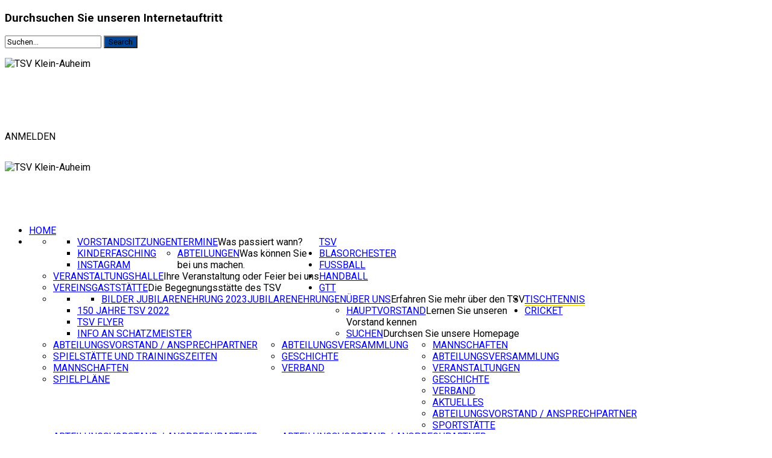

--- FILE ---
content_type: text/html; charset=utf-8
request_url: http://tsv-kleinauheim.de/index.php/en/tt/tt-jhv
body_size: 15233
content:
<!DOCTYPE HTML>
<html xmlns="http://www.w3.org/1999/xhtml" xml:lang="en-GB" lang="en-GB"
>
<head>
	<base href="http://tsv-kleinauheim.de/index.php/en/tt/tt-jhv" />
	<meta http-equiv="content-type" content="text/html; charset=utf-8" />
	<meta name="author" content="Ralf Pfaffenbach" />
	<meta name="description" content="TSV Handball Fußball Gymnastik Turnen Tanzen Blasorchester Tischtennis" />
	<meta name="generator" content="Joomla! - Open Source Content Management" />
	<title>Abteilungsversammlung</title>
	<link href="/templates/swapps/favicon.ico" rel="shortcut icon" type="image/vnd.microsoft.icon" />
	<script src="/media/jui/js/jquery.min.js" type="text/javascript"></script>
	<script src="/media/jui/js/jquery-noconflict.js" type="text/javascript"></script>
	<script src="/media/jui/js/jquery-migrate.min.js" type="text/javascript"></script>
	<script src="/media/system/js/caption.js" type="text/javascript"></script>
	<script src="/media/jui/js/bootstrap.min.js" type="text/javascript"></script>
	<script src="/media/jui/js/jquery.ui.core.min.js" type="text/javascript"></script>
	<script src="/media/jui/js/jquery.ui.sortable.min.js" type="text/javascript"></script>
	<script src="http://tsv-kleinauheim.de/templates/swapps/js/jquery/jquery-ui-addons.js" type="text/javascript"></script>
	<script src="http://tsv-kleinauheim.de/modules/mod_s5_live_search/js/s5_ls_fade.js" type="text/javascript"></script>
	<script type="text/javascript">
jQuery(window).on('load',  function() {
				new JCaption('img.caption');
			});window.setInterval(function(){var r;try{r=window.XMLHttpRequest?new XMLHttpRequest():new ActiveXObject("Microsoft.XMLHTTP")}catch(e){}if(r){r.open("GET","/index.php?option=com_ajax&format=json",true);r.send(null)}},840000);jQuery(function($){ $(".hasTooltip").tooltip({"html": true,"container": "body"}); });
	</script>
	<style type="text/css">.s5boxhidden{display:none;} </style>
	<script language="javascript" type="text/javascript" >var s5_boxeffect = "elastic";</script>
	<script src="http://tsv-kleinauheim.de/modules/mod_s5_box/js/jquery.colorbox.js" type="text/javascript"></script>
	<link rel="stylesheet" href="http://tsv-kleinauheim.de/modules/mod_s5_box/css/s5box.css" type="text/css" />
	<script type="text/javascript">
  jQuery.fn.colorbox.settings.initialWidth=200;
  jQuery.fn.colorbox.settings.initialHeight=200;
  jQuery.fn.colorbox.settings.transition="elastic";
  jQuery(document).ready(function(){
    jQuery(".s5box_register").colorbox({width:"500px", inline:true, href:"#s5box_register"});
    jQuery(".s5box_login").colorbox({width:"400px", inline:true, href:"#s5box_login"});
    jQuery(".s5box_one").colorbox({width:"35%", inline:true, href:"#s5box_one"});
    jQuery(".s5box_two").colorbox({width:"35%", inline:true, href:"#s5box_two"});
    jQuery(".s5box_three").colorbox({width:"35%", inline:true, href:"#s5box_three"});
    jQuery(".s5box_four").colorbox({width:"35%", inline:true, href:"#s5box_four"});
    jQuery(".s5box_five").colorbox({width:"35%", inline:true, href:"#s5box_five"});
    jQuery(".s5box_six").colorbox({width:"35%", inline:true, href:"#s5box_six"});
    jQuery(".s5box_seven").colorbox({width:"35%", inline:true, href:"#s5box_seven"});
    jQuery(".s5box_eight").colorbox({width:"35%", inline:true, href:"#s5box_eight"});
    jQuery(".s5box_nine").colorbox({width:"35%", inline:true, href:"#s5box_nine"});
    jQuery(".s5box_ten").colorbox({width:"35%", inline:true, href:"#s5box_ten"});
  });</script>



			<meta name="viewport" content="initial-scale=1.0" />
	
<script type="text/javascript">
	if(jQuery().jquery=='1.11.0') { jQuery.easing['easeOutExpo'] = jQuery.easing['easeOutCirc'] };
</script>


	<link href="http://tsv-kleinauheim.de/templates/swapps/css/bootstrap/bootstrap-default.css" rel="stylesheet" type="text/css" />
	<link href="http://tsv-kleinauheim.de/templates/swapps/css/bootstrap/bootstrap-responsive.css" rel="stylesheet" type="text/css" />
		
	<link rel="stylesheet" href="http://tsv-kleinauheim.de/templates/swapps/css/font-awesome/css/font-awesome.min.css">
	
	<link rel="stylesheet" href="http://tsv-kleinauheim.de/templates/swapps/css/ionicons/css/ionicons.min.css">

<!-- Css and js addons for vertex features -->	
	<link rel="stylesheet" type="text/css" href="//fonts.googleapis.com/css?family=Roboto" />
<style type="text/css"> 




/* MAX IMAGE WIDTH */

img {
height:auto !important;
max-width:100% !important;
-webkit-box-sizing: border-box !important; /* Safari/Chrome, other WebKit */
-moz-box-sizing: border-box !important;    /* Firefox, other Gecko */
box-sizing: border-box !important;         /* Opera/IE 8+ */
}

#map_canvas img {
max-width:none !important;
}

.full_width {
width:100% !important;
-webkit-box-sizing: border-box !important; /* Safari/Chrome, other WebKit */
-moz-box-sizing: border-box !important;    /* Firefox, other Gecko */
box-sizing: border-box !important;         /* Opera/IE 8+ */
}




.S5_submenu_itemTablet{
background:none !important;
}

#s5_right_wrap, #s5_left_wrap, #s5_right_inset_wrap, #s5_left_inset_wrap, #s5_right_top_wrap, #s5_left_top_wrap, #s5_right_bottom_wrap, #s5_left_bottom_wrap {
width:100% !important;
}
#s5_right_column_wrap {
width:0% !important;
margin-left:-0% !important;
}
#s5_left_column_wrap {
width:0% !important;
}
#s5_center_column_wrap_inner {
margin-right:0% !important;
margin-left:0% !important;
}

#s5_responsive_mobile_drop_down_wrap input {
width:96% !important;
}
#s5_responsive_mobile_drop_down_search input {
width:100% !important;
}



@media screen and (max-width: 750px){
	body {
	height:100% !important;
	position:relative !important;
	padding-bottom:48px !important;
	}
}

@media screen and (max-width: 970px){
	#subMenusContainer .S5_subtext {
	width:85%;
	}
}




	#s5_responsive_mobile_bottom_bar, #s5_responsive_mobile_top_bar {
	background:#ffffff;
	background: -moz-linear-gradient(top, #ffffff 0%, #ffffff 100%); /* FF3.6+ */
	background: -webkit-gradient(linear, left top, left bottom, color-stop(0%,#ffffff), color-stop(100%,#ffffff)); /* Chrome,Safari4+ */
	background: -webkit-linear-gradient(top, #ffffff 0%,#ffffff 100%); /* Chrome10+,Safari5.1+ */
	background: -o-linear-gradient(top, #ffffff 0%,#ffffff 100%); /* Opera11.10+ */
	background: -ms-linear-gradient(top, #ffffff 0%,#ffffff 100%); /* IE10+ */
	background: linear-gradient(top, #ffffff 0%,#ffffff 100%); /* W3C */
			font-family: Roboto !important;
	}
	
	.s5_responsive_mobile_drop_down_inner, .s5_responsive_mobile_drop_down_inner input, .s5_responsive_mobile_drop_down_inner button, .s5_responsive_mobile_drop_down_inner .button, #s5_responsive_mobile_drop_down_search .validate {
	font-family: Roboto !important;
	}
	
	.s5_responsive_mobile_drop_down_inner button:hover, .s5_responsive_mobile_drop_down_inner .button:hover {
	background:#ffffff !important;
	}
	
	#s5_responsive_mobile_drop_down_menu, #s5_responsive_mobile_drop_down_menu a, #s5_responsive_mobile_drop_down_login a {
	font-family: Roboto !important;
	color:#333333 !important;
	}
	
	#s5_responsive_mobile_bar_active, #s5_responsive_mobile_drop_down_menu .current a, .s5_responsive_mobile_drop_down_inner .s5_mod_h3, .s5_responsive_mobile_drop_down_inner .s5_h3_first {
	color:#BBBABA !important;
	}
	
	.s5_responsive_mobile_drop_down_inner button, .s5_responsive_mobile_drop_down_inner .button {
	background:#BBBABA !important;
	}
	
	#s5_responsive_mobile_drop_down_menu .active ul li, #s5_responsive_mobile_drop_down_menu .current ul li a, #s5_responsive_switch_mobile a, #s5_responsive_switch_desktop a, #s5_responsive_mobile_drop_down_wrap {
	color:#333333 !important;
	}
	
	#s5_responsive_mobile_toggle_click_menu span {
	border-right:solid 1px #ffffff;
	}

	#s5_responsive_mobile_toggle_click_menu {
	border-right:solid 1px #ffffff;
	}

	#s5_responsive_mobile_toggle_click_search span, #s5_responsive_mobile_toggle_click_register span, #s5_responsive_mobile_toggle_click_login span, #s5_responsive_mobile_scroll a {
	border-left:solid 1px #ffffff;
	}

	#s5_responsive_mobile_toggle_click_search, #s5_responsive_mobile_toggle_click_register, #s5_responsive_mobile_toggle_click_login, #s5_responsive_mobile_scroll {
	border-left:solid 1px #ffffff;
	}

	.s5_responsive_mobile_open, .s5_responsive_mobile_closed:hover, #s5_responsive_mobile_scroll:hover {
	background:#ffffff;
	}

	#s5_responsive_mobile_drop_down_menu .s5_responsive_mobile_drop_down_inner, #s5_responsive_mobile_drop_down_register .s5_responsive_mobile_drop_down_inner, #s5_responsive_mobile_drop_down_login .s5_responsive_mobile_drop_down_inner, #s5_responsive_mobile_drop_down_search .s5_responsive_mobile_drop_down_inner {
	background:#ffffff;
	}





	.s5_wrap {
	max-width:1200px !important;
	}
	
















	
	
		@media screen and (min-width:580px) and (max-width: 950px){
		
						.s5_resize_top_row1 {
			min-height: 0px !important;
			}
					
			#s5_top_row1 .s5_float_left {
			width:100% !important;
			}

		}
		
		
		
		
		
		
		
	
















	
	
		@media screen and (min-width:580px) and (max-width: 950px){
		
						.s5_resize_below_columns_inner {
			min-height: 0px !important;
			}
					
			#s5_below_columns_inner .s5_float_left {
			width:100% !important;
			}

		}
		
		
		
		
		
		
		
	














	#s5_top_row2_area1 {
						background-color:#FFFFFF !important;
		background-image:url(http://tsv-kleinauheim.de/images/row2back.jpg) !important;
		background-size: cover;
		background-attachment: fixed !important;
		background-repeat:repeat-y !important;
		background-position:center center;
			}
	



	#s5_top_row3_area1 {
				background:#25ade9 !important;
					}
	





	#s5_above_columns_wrap1 {
						background-color:#FFFFFF !important;
		background-image:url(http://shape5.com/demo/blue_group/images/pages_pricingback.jpg) !important;
		background-size: 100% 100%;
		background-attachment: scroll !important;
		background-repeat:no-repeat !important;
		background-position:top center;
			}
	







	#s5_bottom_row1_area1 {
						background-color:#FFFFFF !important;
		background-image:url(http://tsv-kleinauheim.de/images/row5back.jpg) !important;
		background-size: cover;
		background-attachment: fixed !important;
		background-repeat:repeat-y !important;
		background-position:top center;
			}
	





	#s5_bottom_row3_area1 {
						background-color:#FFFFFF !important;
		background-image:url(http://tsv-kleinauheim.de/images/row7back.jpg) !important;
		background-size: cover;
		background-attachment: fixed !important;
		background-repeat:repeat-y !important;
		background-position:top center;
			}
	



	

	
			#s5_menu_wrap.s5_wrap, #s5_menu_wrap.s5_wrap_fmfullwidth {	
			-moz-opacity: 1;
			-khtml-opacity: 1;
			filter:alpha(opacity=100);
			opacity:1 !important;
		}
			
			.s5_wrap_fmfullwidth ul.menu {
			width:92%;
						margin:0 auto !important;
			max-width:1200px;
					}	
		#s5_menu_wrap.s5_wrap_fmfullwidth {
						height:90px;	
						width:100% !important;
			z-index:2;
			position: fixed;
						top:0px !important;
						margin-top:0px !important;
			left:0 !important;
			margin-left:0px !important;
			-webkit-backface-visibility: hidden;
			-webkit-transform: translateZ(2);
		}
	
	.subMenusContainer, .s5_drop_down_container {  
		position: fixed !important;
	}	
	
	#s5_menu_wrap.s5_wrap {	
								height:90px;
				position: fixed;
				top:0px !important;
				z-index:2;
						margin-top:0px !important;
	}	
	
     		         #s5_menu_wrap { 
			-webkit-transition: top 900ms ease-out;
			-moz-transition: top 900ms ease-out;
			-o-transition:top 900ms ease-out;
			transition: top 900ms ease-out;	
		}
         #s5_menu_wrap.s5_wrap_fmfullwidth, #s5_menu_wrap.s5_wrap {    
			top:0px;
		}
		
	#s5_menu_wrap.s5_wrap, #s5_menu_wrap.s5_wrap_fmfullwidth {
						background: #ffffff !important; /* Old browsers */
		background: -moz-linear-gradient(top, #ffffff 0%, #ffffff 100%) !important; /* FF3.6+ */
		background: -webkit-gradient(linear, left top, left bottom, color-stop(0%,#ffffff), color-stop(100%,#ffffff)) !important; /* Chrome,Safari4+ */
		background: -webkit-linear-gradient(top, #ffffff 0%,#ffffff 100%) !important; /* Chrome10+,Safari5.1+ */
		background: -o-linear-gradient(top, #ffffff 0%,#ffffff 100%) !important; /* Opera 11.10+ */
		background: -ms-linear-gradient(top, #ffffff 0%,#ffffff 100%) !important; /* IE10+ */
		background: linear-gradient(to bottom, #ffffff 0%,#ffffff 100%) !important; /* W3C */
		filter: progid:DXImageTransform.Microsoft.gradient( startColorstr='#ffffff', endColorstr='#ffffff',GradientType=0 ) !important; /* IE6-9 */
					}
	
			#s5_menu_wrap.s5_wrap, #s5_menu_wrap.s5_wrap_fmfullwidth {	
			-webkit-box-shadow: 0 0 5px rgba(0, 0, 0, .2);	
			-moz-box-shadow: 0 0 5px rgba(0, 0, 0, .2); 
			box-shadow: 0 0 5px rgba(0, 0, 0, .2); 
		}	
		




</style><script type="text/javascript">


	

	
		
	jQuery(document).ready( function() { 			
		if (window.addEventListener) {
			window.addEventListener('scroll', s5_fm_check_scroll_height, false);
		}			
		else if (window.attachEvent) {
			window.attachEvent('onscroll', s5_fm_check_scroll_height);
		}			
			window.setTimeout(s5_fm_check_scroll_height,100);		
		}	
	);	
	var s5_menu_wrap_height = 0;
	var s5_menu_wrap_parent_height = 0;
	var s5_menu_wrap_parent_parent_height = 0;
	var s5_menu_wrap_run = "no";
	function s5_fm_check_scroll_height() {
		if (s5_menu_wrap_run == "no") {
		s5_menu_wrap_height = document.getElementById("s5_menu_wrap").offsetHeight;
		s5_menu_wrap_parent_height = document.getElementById("s5_menu_wrap").parentNode.offsetHeight;
		s5_menu_wrap_parent_parent_height = document.getElementById("s5_menu_wrap").parentNode.parentNode.offsetHeight;
		s5_menu_wrap_run = "yes";
		}
				if (window.pageYOffset >= 500 - 90){
		document.getElementById("s5_menu_wrap").style.top = "0px";} else {document.getElementById("s5_menu_wrap").style.top = "-500px";}
				if (window.pageYOffset >= 500 && window.innerWidth > 750){
			document.getElementById("s5_floating_menu_spacer").style.height = s5_menu_wrap_height + "px";
			document.getElementById("s5_menu_wrap").className = 's5_wrap_fmfullwidth';
			document.getElementById("subMenusContainer").className = 'subMenusContainer';
			if (s5_menu_wrap_parent_height >= s5_menu_wrap_height - 20 && s5_menu_wrap_parent_parent_height >= s5_menu_wrap_height - 20 && document.getElementById("s5_menu_wrap").parentNode.style.position != "absolute" && document.getElementById("s5_menu_wrap").parentNode.parentNode.style.position != "absolute") {
			document.getElementById("s5_floating_menu_spacer").style.display = "block";
			}
			}
		else { 
			document.getElementById("s5_menu_wrap").className = '';	document.getElementById("subMenusContainer").className = ''; 
			document.getElementById("s5_floating_menu_spacer").style.display = "none";
			}
		}
		
</script>
<script type="text/javascript" src="http://tsv-kleinauheim.de/templates/swapps/js/s5_flex_menu.js"></script>
<link rel="stylesheet" href="http://tsv-kleinauheim.de/templates/swapps/css/s5_flex_menu.css" type="text/css" />
<link rel="stylesheet" href="http://tsv-kleinauheim.de/templates/system/css/system.css" type="text/css" />
<link rel="stylesheet" href="http://tsv-kleinauheim.de/templates/system/css/general.css" type="text/css" />

<link href="http://tsv-kleinauheim.de/templates/swapps/css/template_default.css" rel="stylesheet" type="text/css" />
<link href="http://tsv-kleinauheim.de/templates/swapps/css/template.css" rel="stylesheet" type="text/css" />


<link href="http://tsv-kleinauheim.de/templates/swapps/css/com_content.css" rel="stylesheet" type="text/css" />

<link href="http://tsv-kleinauheim.de/templates/swapps/css/editor.css" rel="stylesheet" type="text/css" />

<link href="http://tsv-kleinauheim.de/templates/swapps/css/thirdparty.css" rel="stylesheet" type="text/css" />


<link rel="stylesheet" type="text/css" href="//fonts.googleapis.com/css?family=Roboto:100,300,400,500,700" />

<link href="http://tsv-kleinauheim.de/templates/swapps/css/multibox/multibox.css" rel="stylesheet" type="text/css" />
<link href="http://tsv-kleinauheim.de/templates/swapps/css/multibox/ajax.css" rel="stylesheet" type="text/css" />
<script type="text/javascript" src="http://tsv-kleinauheim.de/templates/swapps/js/multibox/overlay.js"></script>
<script type="text/javascript" src="http://tsv-kleinauheim.de/templates/swapps/js/multibox/multibox.js"></script>


<link href="http://tsv-kleinauheim.de/templates/swapps/favicon.ico" rel="shortcut icon" type="image/x-icon" />

<script type="text/javascript" src="http://tsv-kleinauheim.de/templates/swapps/js/s5_font_adjuster.js"></script>



	<link rel="stylesheet" type="text/css" href="http://tsv-kleinauheim.de/templates/swapps/css/s5_responsive_bars.css" />
	<link href="http://tsv-kleinauheim.de/templates/swapps/css/s5_responsive_hide_classes.css" rel="stylesheet" type="text/css" />


	<link rel="stylesheet" type="text/css" href="http://tsv-kleinauheim.de/templates/swapps/css/s5_responsive.css" />
	
	

<link rel="stylesheet" type="text/css" href="http://tsv-kleinauheim.de/templates/swapps/css/custom.css" />	<script type="text/javascript">
	//<![CDATA[
				        jQuery(document).ready( function() {
		            var myMenu = new MenuMatic({
				tabletWidth:1400,
                effect:"slide & fade",
                duration:500,
                physics: 'easeOutCirc',
                hideDelay:250,
                orientation:"horizontal",
                tweakInitial:{x:0, y:0},
				                                     	            direction:{    x: 'right',    y: 'down' },
				                opacity:100            });
        });		
			//]]>	
    </script>    

<!-- Info Slide Script - Called in header so css validates -->	
<link href="http://tsv-kleinauheim.de/templates/swapps/css/s5_info_slide.css" rel="stylesheet" type="text/css" />
<script type="text/javascript" src="http://tsv-kleinauheim.de/templates/swapps/js/s5_info_slide.js"></script>

	
<script type="text/javascript" src="http://tsv-kleinauheim.de/templates/swapps/js/scrollReveal.min.js"></script>
	

<!-- Resize column function -->	

<!-- File compression. Needs to be called last on this file -->	
<!-- The excluded files, listed below the compressed php files, are excluded because their calls vary per device or per browser. Included compression files are only ones that have no conditions and are included on all devices and browsers. Otherwise unwanted css will compile in the compressed files. -->	
<script>
function s5_ssearch_open() {document.getElementById('s5_search_overlay').className = "s5_ssearch_open";document.getElementById('s5_search_content').className = "s5_ssearch_open2";}
function s5_ssearch_close() {document.getElementById('s5_search_overlay').className = "s5_ssearch_close";document.getElementById('s5_search_content').className = "s5_ssearch_close";}
</script>
<script type="text/javascript">
window.addEvent('domready', function() { s5_check_header_scroll_height();
if(window.addEventListener) {window.addEventListener('scroll', s5_check_header_scroll_height, false);}
else if (window.attachEvent) {window.attachEvent('onscroll', s5_check_header_scroll_height); }
function s5_check_header_scroll_height() { 	if (document.getElementById("s5_menu_wrap").className == "s5_wrap_fmfullwidth"){ document.getElementById("s5_headertop").className = "s5_header_top_relative";}else {document.getElementById("s5_headertop").className = "s5_header_top_absolute";}}
});	
</script>

<style type="text/css"> 
body, .inputbox, .button, a.readon, div.catItemReadMore, .userItemReadMore, div.catItemCommentsLink, .userItemCommentsLink, a.readmore-link, a.comments-link, div.itemCommentsForm form input#submitCommentButton, input.jm_inputfield, .MultiBoxControls, textarea, input, .recaptcha_theme_red #recaptcha_response_field, .validate, .btn-primary  {font-family: 'Roboto',Helvetica,Arial,Sans-Serif ;} 
/* k2 stuff */
div.itemHeader h2.itemTitle, div.catItemHeader h3.catItemTitle, h3.userItemTitle a, #comments-form p, #comments-report-form p, #comments-form span, #comments-form .counter, #comments .comment-author, #comments .author-homepage,
#comments-form p, #comments-form #comments-form-buttons, #comments-form #comments-form-error, #comments-form #comments-form-captcha-holder {font-family: 'Roboto',Helvetica,Arial,Sans-Serif ;} 


a.k2ReadMore {background-color:#014495 !important;}
a.k2ReadMore:hover {background-color:#feed01 !important;}

	
.s5_wrap {width:92%;}	
.jdGallery .slideInfoZone, .s5_wrap_fmfullwidth .s5_wrap_menu, #s5_ls_outer_wrap  {max-width:1200px !important;}	
#s5_nav li:hover span.s5_level1_span1, .s5_highlight, #s5_nav li.mainMenuParentBtnFocused span.s5_level1_span1, .s5_scrolltotop:hover, .button, .ourteam_roundimage_hover .ourteam_roundimage_inner, #s5_youtube:hover, #s5_pinterest:hover, #s5_fb:hover, #s5_twitter:hover, #s5_vimeo:hover, #s5_google:hover, #s5_rss:hover, li.pagenav-prev a, li.pagenav-next a, #s5_accordion_menu h3.s5_am_toggler.s5_am_open.s5_am_parent, .validate, .module_round_box-highlight2, #s5_responsive_mobile_drop_down_wrap button, #s5_responsive_mobile_drop_down_wrap .button, .pager a, button.btn, .btn, .icon_outer_wrap, .readmore a, .social_icon, a.readon, .ion-play-size, .circle_table_icons, #s5_is_leftarrow:hover, #s5_is_rightarrow:hover, #s5_login:hover, #s5_register:hover, 
.site_logo_symbol, a.s5_ls_readmore, .jdGallery a.right:hover, .jdGallery a.left:hover, .s5_highlight1, .label-info, .badge-info{background-color:#014495 !important;}
.ac-container input + label:hover, .ac-container input:checked + label, .ac-container input:checked + label:hover, .ac-container2 input + label:hover, .ac-container2 input:checked + label, .ac-container2 input:checked + label:hover {background:#014495 !important;}
.s5_wrap_fmfullwidth .site_logo_text, #s5_footer_area2 .site_logo_text, .items-more a {color:#014495 !important;}
.circle_table {border:2px solid #014495 !important;}
#s5_is_leftarrow:hover, #s5_is_rightarrow:hover, .S5_submenu_item:hover, .jdGallery a.right:hover, .jdGallery a.left:hover {border:1px solid #014495 !important;}
#s5_pos_custom_1 a.readon:hover {background-color:#014495 !important;}
#s5_pos_custom_1 a.readon:hover, .inputbox:hover, .registration input:hover, .login input:hover, .contact-form input:hover, #jform_contact_message:hover, input:hover {border:1px solid #014495 !important;}
::selection {background:#014495;color:#fff; /* Safari */	}
::-moz-selection {background:#014495;color:#fff; /* Firefox */}
::-webkit-selection {background:#014495;color:#fff; /* Firefox */}
.button:hover, .s5_button:hover, .s5_highlight2, .s5_scrolltotop, a.readon:hover, p.readmore a:hover, .s5_is_css_wrap_7 .s5_is_css_hidden a.darkcolor:hover, li.pagenav-prev a:hover, li.pagenav-next a:hover, .s5_ls_search_word, #s5_ls_outer_wrap .s5_ls_readmore:hover, #s5_accordion_menu h3:hover, .validate:hover, .pages_highlight_box, .module_round_box-highlight1, #s5_responsive_mobile_drop_down_wrap button:hover, #s5_responsive_mobile_drop_down_wrap .button:hover, .pager a:hover, .btn:hover, .chzn-container .chzn-results li:hover, .icon_hover, .social_icon:hover, .ion-play-size:hover, .circle_table_icons:hover, .ac-container input:checked + label, .ac-container input:checked + label:hover, .ac-container2 input:checked + label, .ac-container2 input:checked + label:hover, .btn-primary, #searchForm .btn-toolbar .btn, .item-page .dropdown-menu li > a:hover, .blog .dropdown-menu li > a:hover, .item .dropdown-menu li > a:hover, .dropdown-menu .active > a:hover, .dropdown-menu li > a:hover, .dropdown-menu li > a:focus, .dropdown-submenu:hover > a, .dropdown-menu .active > a, .nav-list > .active > a, .nav-list > .active > a:hover, .nav-pills > .active > a, .nav-pills > .active > a:hover{ background-color:#feed01 !important;}
.code {border-left:solid 5px #feed01;}

a.btn.dropdown-toggle:hover {border:solid 1px #014495 !important;}

#s5_pos_custom_1 .readon:hover span, #s5_bottom_menu_wrap ul.menu a:hover, .items-more a:hover   { color:#feed01 !important;}
#s5_headerbackground {background-image:url(http://tsv-kleinauheim.de/images/iacf1.jpg) !important;}
	#s5_loginreg, #s5_nav li a, .module_round_box-bigtitle_dark h3, .module_round_box-bigtitle_light h3, .uppercase, .module_round_box-mediumtitle_light h3, .module_round_box-mediumtitle_dark h3 {text-transform:uppercase;}	
	#s5_nav li.mainMenuParentBtnFocused span.s5_level1_span1 {background-color:#014495 !important;}	
	
#s5_menu_wrap, #s5_loginreg, .s5_search_wrap {margin-top: -158px;}
.s5_wrap_fmfullwidth #s5_menu_wrap, .s5_wrap_fmfullwidth #s5_loginreg, .s5_wrap_fmfullwidth .s5_search_wrap {margin-top: auto;}
	
#s5_menu_wrap, #s5_loginreg {margin-top:32px;} .s5_search_wrap {margin-top:1px;}#s5_nav li:first-child {display:none;}	
	
#s5_nav li span.s5_level1_span2{border-bottom:2px solid transparent;}		
#s5_nav li.active span.s5_level1_span2 {border-bottom:2px solid #feed01;}
#s5_nav li.active:hover span.s5_level1_span2, #s5_nav li.mainMenuParentBtnFocused span.s5_level1_span2 {border-bottom:2px solid transparent;}
	
</style>
</head>

<body id="s5_body">
<div id="s5_scrolltotop"></div>
<!-- Top Vertex Calls -->
<!-- Call mobile sidebar -->

<!-- Call top bar for mobile devices if layout is responsive -->	
	
	<!-- s5_responsive_mobile_top_bar_spacer must be called to keep a space at the top of the page since s5_responsive_mobile_top_bar_wrap is position absolute. -->	
	<div id="s5_responsive_mobile_top_bar_spacer"></div>

	<!-- s5_responsive_mobile_top_bar_wrap must be called off the page and not with display:none or it will cause issues with the togglers. -->
	<div id="s5_responsive_mobile_top_bar_wrap" style="margin-top:-50000px;position:absolute;z-index:20;top:0px">

		<div id="s5_responsive_mobile_top_bar" class="s5_responsive_mobile_bar_dark">

				<div id="s5_responsive_mobile_toggle_click_menu" style="display:block;">
					<span></span>
				</div>
				
									<div id="s5_responsive_mobile_bar_active">
						<span>
							Abteilungsversammlung						</span>
					</div>
								
				<div id="s5_responsive_mobile_toggle_click_login" style="display:block;float:right">
					<span></span>
				</div>
				
				<div id="s5_responsive_mobile_toggle_click_register" style="display:none;float:right">
					<span></span>
				</div>
				
				<div id="s5_responsive_mobile_toggle_click_search" style="display:block;float:right">
					<span></span>
				</div>

			<div style="clear:both;height:0px"></div>
			
		</div>

		<div id="s5_responsive_mobile_drop_down_wrap" class="s5_responsive_mobile_drop_down_wrap_loading">
			<div id="s5_responsive_mobile_drop_down_menu">
				<div class="s5_responsive_mobile_drop_down_inner" style="-webkit-box-shadow: 0px 0px 16px rgba(0, 0, 0, 0.6);-moz-box-shadow: 0px 0px 16px rgba(0, 0, 0, 0.6);box-shadow: 0px 0px 16px rgba(0, 0, 0, 0.6);">
											
<ul class="menu">
<li class="item-370"><a href="/index.php/en/schatzmeister" onclick="window.open(this.href, 'targetWindow', 'toolbar=no,location=no,status=no,menubar=no,scrollbars=yes,resizable=yes'); return false;">Schatzmeister</a></li><li class="item-101"><a href="/index.php/en/" >Home</a></li><li class="item-242 deeper parent"><span class="separator ">TSV</span>
<ul><li class="item-143"><a href="/index.php/en/tsv/news" >Neuigkeiten</a></li><li class="item-314 parent"><a href="/index.php/en/tsv/termine" >Termine</a></li><li class="item-321"><a href="/index.php/en/tsv/abteilungen" >Abteilungen</a></li><li class="item-322"><a href="/index.php/en/tsv/veranstaltungshalle" >Veranstaltungshalle</a></li><li class="item-320"><a href="/index.php/en/tsv/vereinsgaststaette" >Vereinsgaststätte</a></li><li class="item-248"><a href="/index.php/en/tsv/mitglied-werden" >Mitglied werden</a></li><li class="item-245 parent"><a href="/index.php/en/tsv/about-us" >Über uns</a></li><li class="item-259"><a href="/index.php/en/tsv/vorstand" >Hauptvorstand</a></li><li class="item-142"><a href="/index.php/en/tsv/suchen" >Suchen</a></li></ul></li><li class="item-103"><a href="http://blasorchester.tsv-klein-auheim.de" >Blasorchester</a></li><li class="item-125 deeper parent"><span class="separator ">Fußball</span>
<ul><li class="item-337"><a href="/index.php/en/fb/fb-aktuelles" >Aktuelles</a></li><li class="item-330"><a href="/index.php/en/fb/fb-vorstand" >Abteilungsvorstand / Ansprechpartner</a></li><li class="item-331"><a href="/index.php/en/fb/fb-training" >Spielstätte und Trainingszeiten</a></li><li class="item-332"><a href="/index.php/en/fb/fb-mannschaften" >Mannschaften</a></li><li class="item-333"><a href="/index.php/en/fb/fb-spielplan-2022-23" >Spielpläne</a></li><li class="item-369"><a href="/index.php/en/fb/fb-history" >Mannschaftshistorie</a></li><li class="item-334"><a href="/index.php/en/fb/fb-jhv" >Abteilungsversammlung</a></li><li class="item-335"><a href="/index.php/en/fb/fb-geschichte" >Geschichte</a></li><li class="item-336"><a href="https://www.fussball.de/ugc/-/foren/21#!/" >Verband</a></li></ul></li><li class="item-163 deeper parent"><span class="separator ">Handball</span>
<ul><li class="item-364"><a href="/index.php/en/hb/hb-training" >Trainingszeiten</a></li><li class="item-372"><a href="/index.php/en/hb/hb-mannschaften" >Mannschaften</a></li><li class="item-365"><a href="/index.php/en/hb/hb-jhv" >Abteilungsversammlung</a></li><li class="item-366"><a href="/index.php/en/hb/hb-veranstaltung" >Veranstaltungen</a></li><li class="item-367"><a href="/index.php/en/hb/hb-geschichte" >Geschichte</a></li><li class="item-368"><a href="https://hessen-handball.de/" target="_blank">Verband</a></li><li class="item-361"><a href="/index.php/en/hb/hb-aktuelles" >Aktuelles</a></li><li class="item-362"><a href="/index.php/en/hb/hb-vorstand" >Abteilungsvorstand / Ansprechpartner</a></li><li class="item-363"><a href="/index.php/en/hb/hb-sporthalle" >Sportstätte</a></li></ul></li><li class="item-304 deeper parent"><span class="separator ">GTT</span>
<ul><li class="item-349"><a href="/index.php/en/gtt/gtt-aktuelles" >Aktuelles</a></li><li class="item-350"><a href="/index.php/en/gtt/gtt-vorstand" >Abteilungsvorstand / Ansprechpartner</a></li><li class="item-351"><a href="/index.php/en/gtt/gtt-sportstaetten" >Sportstätten</a></li><li class="item-352"><a href="/index.php/en/gtt/gtt-uel" >Übungsleiter</a></li><li class="item-353"><a href="/index.php/en/gtt/gtt-training" >Trainingszeiten</a></li><li class="item-355"><a href="/index.php/en/gtt/gtt-tanztee" >Tanztees</a></li><li class="item-354"><a href="/index.php/en/gtt/gtt-jhv" onclick="window.open(this.href, 'targetWindow', 'toolbar=no,location=no,status=no,menubar=no,scrollbars=yes,resizable=yes'); return false;">Abteilungsversammlung</a></li><li class="item-356"><a href="/index.php/en/gtt/gtt-geschichte" >Geschichte</a></li></ul></li><li class="item-305 active deeper parent"><span class="separator ">Tischtennis</span>
<ul><li class="item-329"><a href="/index.php/en/tt/tt-aktuelles" >Aktuelles</a></li><li class="item-324"><a href="/index.php/en/tt/tt-abteilungsvorstand-ansprechpartner" >Abteilungsvorstand / Ansprechpartner</a></li><li class="item-325"><a href="/index.php/en/tt/spielstaette-und-trainingszeiten" >Spielstätte und Trainingszeiten</a></li><li class="item-326"><a href="/index.php/en/tt/mannschaften" >Mannschaften</a></li><li class="item-359 current active"><a href="/index.php/en/tt/tt-jhv" >Abteilungsversammlung</a></li><li class="item-371"><a href="/index.php/en/tt/tt-history" >Mannschaftshistorie</a></li><li class="item-328"><a href="/index.php/en/tt/geschichte" >Geschichte</a></li><li class="item-340"><a href="/index.php/en/tt/tt-chronik20072020" >Chronik 2007 - 2020</a></li><li class="item-327"><a href="https://www.httv.de/service/click-tt" onclick="window.open(this.href, 'targetWindow', 'toolbar=no,location=no,status=no,menubar=no,scrollbars=yes,resizable=yes,'); return false;">Verband</a></li></ul></li><li class="item-375 deeper parent"><span class="separator ">Cricket</span>
<ul><li class="item-376"><a href="/index.php/en/cr/cr-aktuelles" >Aktuelles</a></li><li class="item-378"><a href="/index.php/en/cr/cr-mannschafteb" >Mannschaften</a></li><li class="item-379"><a href="/index.php/en/cr/cr-abteilungsvorstand-ansprechpartner" >Abteilungsvorstand / Ansprechpartner</a></li><li class="item-380"><a href="/index.php/en/cr/cr-training" >Spielstätte und Trainingszeiten</a></li></ul></li></ul>
									</div>
			</div>
			
			<div id="s5_responsive_mobile_drop_down_search">
				<div class="s5_responsive_mobile_drop_down_inner" style="-webkit-box-shadow: 0px 0px 16px rgba(0, 0, 0, 0.6);-moz-box-shadow: 0px 0px 16px rgba(0, 0, 0, 0.6);box-shadow: 0px 0px 16px rgba(0, 0, 0, 0.6);">
										  						<form method="post" action="http://tsv-kleinauheim.de/">
							<input type="text" onfocus="if (this.value=='Search...') this.value='';" onblur="if (this.value=='') this.value='Search...';" value="Search..." id="s5_responsive_mobile_search" name="searchword" />
							<input type="hidden" value="search" name="task" />
							<input type="hidden" value="com_search" name="option" />
							<input type="hidden" value="1" name="Itemid" />
						</form>
									</div>
			</div>
			
			<div id="s5_responsive_mobile_drop_down_login">
				<div class="s5_responsive_mobile_drop_down_inner" id="s5_responsive_mobile_drop_down_login_inner" style="-webkit-box-shadow: 0px 0px 16px rgba(0, 0, 0, 0.6);-moz-box-shadow: 0px 0px 16px rgba(0, 0, 0, 0.6);box-shadow: 0px 0px 16px rgba(0, 0, 0, 0.6);">
				</div>
			</div>
			
					
			<div id="s5_responsive_mobile_drop_down_register">
				<div class="s5_responsive_mobile_drop_down_inner" id="s5_responsive_mobile_drop_down_register_inner" style="-webkit-box-shadow: 0px 0px 16px rgba(0, 0, 0, 0.6);-moz-box-shadow: 0px 0px 16px rgba(0, 0, 0, 0.6);box-shadow: 0px 0px 16px rgba(0, 0, 0, 0.6);">
				</div>
			</div>
			
							
		</div>

	</div>

	<script language="JavaScript" type="text/javascript">
		var s5_responsive_login_url = "";
		var s5_responsive_register_url = "";
		var s5_responsive_layout = "dropdowns";
	</script>
	<script type="text/javascript" language="javascript" src="http://tsv-kleinauheim.de/templates/swapps/js/s5_responsive_mobile_bar.js"></script>
	

<!-- Fixed Tabs -->	

<!-- Drop Down -->	

<!-- Parallax Backgrounds -->
	<script type="text/javascript">//<![CDATA[
var s5_load_parallax_scroll_speed = 7.0;
function s5_check_parallax_scroll(s5_parallax_element,s5_parallax_position) {
	if (document.getElementById(s5_parallax_element)) {
		//Detect elements that are view when page loads so that they start at background-position:0 0
		if (document.getElementById(s5_parallax_element).offsetTop <= window.innerHeight) {
			document.getElementById(s5_parallax_element).style.backgroundPosition = s5_parallax_position + (((window.pageYOffset + document.getElementById(s5_parallax_element).offsetTop) - (document.getElementById(s5_parallax_element).offsetTop)) / s5_load_parallax_scroll_speed)*-1 + "px";
		}
		//Detect elements that are outside of the viewable area so they do not start scrolling until they come into view
		else {
			if ((window.pageYOffset + window.innerHeight >= document.getElementById(s5_parallax_element).offsetTop) && (window.pageYOffset <= (document.getElementById(s5_parallax_element).offsetTop + document.getElementById(s5_parallax_element).offsetHeight))) {
				document.getElementById(s5_parallax_element).style.backgroundPosition = s5_parallax_position + (((window.pageYOffset + window.innerHeight) - (document.getElementById(s5_parallax_element).offsetTop)) / s5_load_parallax_scroll_speed)*-1 + "px";
			}
		}
	}
}
	jQuery(document).ready( function() {
	function s5_parallax_scroll_handler() {
								s5_check_parallax_scroll("s5_top_row2_area1","50% ");
																												s5_check_parallax_scroll("s5_bottom_row1_area1","50% ");
												s5_check_parallax_scroll("s5_bottom_row3_area1","50% ");
				    } 
	s5_parallax_scroll_handler();
    if(window.addEventListener) {
        window.addEventListener('scroll', s5_parallax_scroll_handler, false);   
		window.addEventListener('resize', s5_parallax_scroll_handler, false);   
	}
    else if (window.attachEvent) {
        window.attachEvent('onscroll', s5_parallax_scroll_handler); 
		window.attachEvent('onresize', s5_parallax_scroll_handler); 
	}
	});		
	
//]]></script>
<!-- Floating Menu Spacer -->
	
<div id="s5_floating_menu_spacer" style="display:none;width:100%;"></div>

<!-- Body Padding Div Used For Responsive Spacing -->		
<div id="s5_body_padding">

	<div id="s5_search_overlay" class="s5_ssearch_close"></div>
	<div id="s5_search_content" class="s5_ssearch_close">
		<div class="ion-ios-close-empty icon_search_close" onclick="s5_ssearch_close()"></div>		
		<div class="s5_wrap">
			<div style="clear:both; height:0px"></div>
			<div id="s5_search_wrap">
						
			<div class="module_round_box_outer">
			
			<div class="module_round_box">

				<div class="s5_module_box_1">
					<div class="s5_module_box_2">
												<div class="s5_mod_h3_outer">
							<h3 class="s5_mod_h3">
															<span class="s5_h3_first">Durchsuchen </span><span class="s5_h3_last"> Sie unseren Internetauftritt</span>
								
							</h3>
													</div>
												<div class="s5_mod_h3_below" style="clear:both"></div>
												<div class="s5_outer">
						
<script type="text/javascript">//<![CDATA[
document.write('<link href="http://tsv-kleinauheim.de/modules/mod_s5_live_search/css/s5_ls.css" rel="stylesheet" type="text/css" media="screen" />');
//]]></script>



<form name="s5_search_form" id="s5_search_form" action="http://tsv-kleinauheim.de/" method="get">
<div class="search">
		
			<input name="searchword" id="mod-search-searchword" maxlength="20" alt="Search" class="inputbox" type="text" size="20" value="Suchen..."  onblur="if(this.value=='') this.value='Suchen...';" onfocus="if(this.value=='Suchen...') this.value='';" onkeyup="s5AjaxSearch();" />
				<span>
					<div alt="" style="background:url(http://tsv-kleinauheim.de/modules/mod_s5_live_search/images/loading.gif) no-repeat; display:none; margin-left:185px; margin-top:-28px; height:14px;width:16px" id="loading_img"></div>
				</span><input type="submit" value="Search" class="button" onclick="this.form.searchword.focus();"/>	</div>
	<input type="hidden" name="searchphrase" value="any"/>
	<input type="hidden" name="limit" id="s5_live_search_limit" value="" />
	<input type="hidden" name="ordering" value="newest" />
	<input type="hidden" name="view" value="search" />
	<input type="hidden" name="Itemid" value="99999999" />
	<input type="hidden" name="option" value="com_search" />
   	</form>
<div id="s5_ls_outer_wrap" style="margin-top:5px; margin-right:352px; margin-bottom:10px; margin-left:0px; border:solid 1px #9F9E9E; opacity:.0;  display:none; width: 400px;"></div>
<div id="search_tmpdiv" style="visibility:hidden;display:none;"></div>
<script type="text/javascript" language="javascript">//<![CDATA[
	var limit = '5';
	var ordering = 'newest';
	var searchPhrase = 'any';

	function closeResultDiv() {
		var outerWrap = document.getElementById('s5_ls_outer_wrap');
		outerWrap.innerHTML = '';
		opacity_s5_ls('s5_ls_outer_wrap', 100, 0, 500);
		outerWrap.style.display = "none";
		document.getElementById('search_tmpdiv').innerHTML = "";
	}

	function openResultDiv() {
		opacity_s5_ls('s5_ls_outer_wrap', 0, 100, 500);
		document.getElementById("s5_ls_outer_wrap").style.display = "block";
		document.getElementById('search_tmpdiv').innerHTML = "";
	}


	function s5AjaxSearch() {
		var curtime = new Date();
		var url = 'index2.php';
		if(document.getElementById('mod-search-searchword').value == ''){
			closeResultDiv();
		}
		else{
			var inputTag = document.getElementById('mod-search-searchword');
			if (inputTag.value.length < 3) {
				return ;
			}
			closeResultDiv();
			//Show the loading icon
			var loadingImgTag = document.getElementById('loading_img') ;
			loadingImgTag.style.display = '';
			//Build the url
									var url = 'http://tsv-kleinauheim.de/' + 'index.php?option=com_search' ;
						url =  url + '&view=search';
			url =  url + '&layout=s5_live_search';
			url = url + '&searchphrase=' + searchPhrase;
			url = url + '&ordering=' + ordering;
			url = url + '&limit=' + limit;
			url = url + '&searchword=' + document.getElementById('mod-search-searchword').value ;
			//url = url + '&limit=' + limit;
			//url = url + '&results_text=' + 'Suchergebnisse - Hier klicken um weitere Ergebnisse zu sehen';
			//url = url + '&no_results_text=' + 'Keine Ergebnisse gefunden';
			url = url + '&r=' + curtime.getTime();
			jx.load(url, function (data) {
					document.getElementById('loading_img').style.display = 'none' ;
					document.getElementById('search_tmpdiv').innerHTML = data ;
					document.getElementById('s5_ls_outer_wrap').innerHTML = document.getElementById('s5_search_results').innerHTML;;
					openResultDiv();
				}
			) ;
		}
	}
//]]></script>
						</div>
						<div style="clear:both; height:0px"></div>
					</div>
				</div>

			</div>
			
			</div>

		
			</div>		
		</div>
	</div>

<div id="s5_headertop" class="s5_header_top_absolute">
<div id="s5_headertop_inner">
<div class="s5_wrap">	
			<div class="s5_logo_module" onclick="window.document.location.href='http://tsv-kleinauheim.de/'">
					<div class="moduletable">
			

<div class="custom"  >
	<p><img src="/images/logo/logo-3.png" alt="TSV Klein-Auheim" /></p>
<p>&nbsp;</p>
<p>&nbsp;</p></div>
		</div>
	
		</div>	
			

			<div class="s5_search_wrap">
			<div class="ion-ios-search-strong icon_searchdrop" onclick="s5_ssearch_open()"></div>	
		</div>
		
		
		<div id="s5_loginreg">	
			<div id="s5_logregtm">			
									
									<div id="s5_login" class="s5box_login">
						Anmelden					</div>						
										
			</div>
		</div>
		
			<div id="s5_menu_wrap">
			<div id="s5_menu_inner" class="s5_wrap_menu">
									<div class="s5_logo_module" onclick="window.document.location.href='http://tsv-kleinauheim.de/'">
								<div class="moduletable">
			

<div class="custom"  >
	<p><img src="/images/logo/logo-3.png" alt="TSV Klein-Auheim" /></p>
<p>&nbsp;</p>
<p>&nbsp;</p></div>
		</div>
	
					</div>	
													
				<ul id='s5_nav' class='menu'><li   class=' ' ><span class='s5_level1_span1'><span class='s5_level1_span2'><a    href="/index.php/en/schatzmeister" onclick="this.removeAttribute('href')"><span onclick="window.open("/index.php/en/schatzmeister",'targetWindow','toolbar=no,location=no,status=no,menubar=no,scrollbars=yes,resizable=yes');return false;">Schatzmeister</span></a></span></span></li><li   class=' ' ><span class='s5_level1_span1'><span class='s5_level1_span2'><a href='/index.php/en/'><span onclick='window.document.location.href="/index.php/en/"'>Home</span></a></span></span></li><li   class=' ' ><span class='s5_level1_span1'><span class='s5_level1_span2'><a href='javascript:;'><span onclick='window.document.location.href="javascript:;"'>TSV</span></a></span></span><ul style='float:left;'><li><span class='S5_submenu_item'><a href='/index.php/en/tsv/news'><span class='s5_sub_a_span' onclick='window.document.location.href="/index.php/en/tsv/news"'>Neuigkeiten</span></a><span class='S5_subtext' onclick='window.document.location.href="/index.php/en/tsv/news"'>Informieren Sie sich über Neues</span></span></li><li><span class='S5_submenu_item'><a href='/index.php/en/tsv/termine'><span class='s5_sub_a_span' onclick='window.document.location.href="/index.php/en/tsv/termine"'>Termine</span></a><span class='S5_subtext' onclick='window.document.location.href="/index.php/en/tsv/termine"'>Was passiert wann?</span></span><ul style='float:left;'><li><span class='S5_submenu_item'><a href='/index.php/en/tsv/termine/termine-hv-jhv'><span class='s5_sub_a_span' onclick='window.document.location.href="/index.php/en/tsv/termine/termine-hv-jhv"'>Jahreshauptversammlungen</span></a></span></li><li><span class='S5_submenu_item'><a href='/index.php/en/tsv/termine/hv-sitzungen'><span class='s5_sub_a_span' onclick='window.document.location.href="/index.php/en/tsv/termine/hv-sitzungen"'>Vorstandsitzungen</span></a></span></li><li><span class='S5_submenu_item'><a href='/index.php/en/tsv/termine/hv-fasching'><span class='s5_sub_a_span' onclick='window.document.location.href="/index.php/en/tsv/termine/hv-fasching"'>Kinderfasching</span></a></span></li><li><span class='S5_submenu_item'><a href='/index.php/en/tsv/termine/instagram'><span class='s5_sub_a_span' onclick='window.document.location.href="/index.php/en/tsv/termine/instagram"'>INSTAGRAM</span></a></span></li></ul></li><li><span class='S5_submenu_item'><a href='/index.php/en/tsv/abteilungen'><span class='s5_sub_a_span' onclick='window.document.location.href="/index.php/en/tsv/abteilungen"'>Abteilungen</span></a><span class='S5_subtext' onclick='window.document.location.href="/index.php/en/tsv/abteilungen"'>Was können Sie bei uns machen.</span></span></li><li><span class='S5_submenu_item'><a href='/index.php/en/tsv/veranstaltungshalle'><span class='s5_sub_a_span' onclick='window.document.location.href="/index.php/en/tsv/veranstaltungshalle"'>Veranstaltungshalle</span></a><span class='S5_subtext' onclick='window.document.location.href="/index.php/en/tsv/veranstaltungshalle"'>Ihre Veranstaltung oder Feier bei uns</span></span></li><li><span class='S5_submenu_item'><a href='/index.php/en/tsv/vereinsgaststaette'><span class='s5_sub_a_span' onclick='window.document.location.href="/index.php/en/tsv/vereinsgaststaette"'>Vereinsgaststätte</span></a><span class='S5_subtext' onclick='window.document.location.href="/index.php/en/tsv/vereinsgaststaette"'>Die Begegnungsstätte des TSV</span></span></li></ul><ul style='float:left;'><li><span class='S5_submenu_item'><a href='/index.php/en/tsv/mitglied-werden'><span class='s5_sub_a_span' onclick='window.document.location.href="/index.php/en/tsv/mitglied-werden"'>Mitglied werden</span></a><span class='S5_subtext' onclick='window.document.location.href="/index.php/en/tsv/mitglied-werden"'>Was kostet mich das</span></span></li><li><span class='S5_submenu_item'><a href='/index.php/en/tsv/about-us'><span class='s5_sub_a_span' onclick='window.document.location.href="/index.php/en/tsv/about-us"'>Über uns</span></a><span class='S5_subtext' onclick='window.document.location.href="/index.php/en/tsv/about-us"'>Erfahren Sie mehr über den TSV</span></span><ul style='float:left;'><li><span class='S5_submenu_item'><a href='/index.php/en/tsv/about-us/about-us-hv-jhv'><span class='s5_sub_a_span' onclick='window.document.location.href="/index.php/en/tsv/about-us/about-us-hv-jhv"'>Jahreshauptversammlungen</span></a></span></li><li><span class='S5_submenu_item'><a href='/index.php/en/tsv/about-us/hv-jubi'><span class='s5_sub_a_span' onclick='window.document.location.href="/index.php/en/tsv/about-us/hv-jubi"'>Jubilarenehrungen</span></a></span><ul style='float:left;'><li><span class='S5_submenu_item'><a href='/index.php/en/tsv/about-us/hv-jubi/hv-jubibilder'><span class='s5_sub_a_span' onclick='window.document.location.href="/index.php/en/tsv/about-us/hv-jubi/hv-jubibilder"'>Jubilarenehrungen - Bilder</span></a></span></li><li><span class='S5_submenu_item'><a href='/index.php/en/tsv/about-us/hv-jubi/bilder-jubilarenehrung-2023'><span class='s5_sub_a_span' onclick='window.document.location.href="/index.php/en/tsv/about-us/hv-jubi/bilder-jubilarenehrung-2023"'>Bilder Jubilarenehrung 2023</span></a></span></li></ul></li><li><span class='S5_submenu_item'><a href='/index.php/en/tsv/about-us/hv-150'><span class='s5_sub_a_span' onclick='window.document.location.href="/index.php/en/tsv/about-us/hv-150"'>150 Jahre TSV 2022</span></a></span><ul style='float:left;'><li><span class='S5_submenu_item'><a href="/index.php/en/tsv/about-us/hv-150/hv-150bilder" onclick="this.removeAttribute('href')"><span class="s5_sub_a_span" onclick="window.open('/index.php/en/tsv/about-us/hv-150/hv-150bilder','targetWindow','toolbar=no,location=no,status=no,menubar=no,scrollbars=yes,resizable=yes');return false;">Akademischer Abend - 26.11.2022</span></a></span></li></ul></li><li><span class='S5_submenu_item'><a href='/index.php/en/tsv/about-us/hv-flyer' target='_blank' onclick='this.removeAttribute("href")'><span class='s5_sub_a_span' onclick='window.open("/index.php/en/tsv/about-us/hv-flyer")'>TSV Flyer</span></a></span></li><li><span class='S5_submenu_item'><a href='/index.php/en/tsv/about-us/info-sm'><span class='s5_sub_a_span' onclick='window.document.location.href="/index.php/en/tsv/about-us/info-sm"'>Info an Schatzmeister</span></a></span></li></ul></li><li><span class='S5_submenu_item'><a href='/index.php/en/tsv/vorstand'><span class='s5_sub_a_span' onclick='window.document.location.href="/index.php/en/tsv/vorstand"'>Hauptvorstand</span></a><span class='S5_subtext' onclick='window.document.location.href="/index.php/en/tsv/vorstand"'>Lernen Sie unseren Vorstand kennen</span></span></li><li><span class='S5_submenu_item'><a href='/index.php/en/tsv/suchen'><span class='s5_sub_a_span' onclick='window.document.location.href="/index.php/en/tsv/suchen"'>Suchen</span></a><span class='S5_subtext' onclick='window.document.location.href="/index.php/en/tsv/suchen"'>Durchsen Sie unsere Homepage</span></span></li></ul></li><li   class=' ' ><span class='s5_level1_span1'><span class='s5_level1_span2'><a href='http://blasorchester.tsv-klein-auheim.de'><span onclick='window.document.location.href="http://blasorchester.tsv-klein-auheim.de"'>Blasorchester</span></a></span></span></li><li   class=' ' ><span class='s5_level1_span1'><span class='s5_level1_span2'><a href='javascript:;'><span onclick='window.document.location.href="javascript:;"'>Fußball</span></a></span></span><ul style='float:left;'><li><span class='S5_submenu_item'><a href='/index.php/en/fb/fb-aktuelles'><span class='s5_sub_a_span' onclick='window.document.location.href="/index.php/en/fb/fb-aktuelles"'>Aktuelles</span></a></span></li><li><span class='S5_submenu_item'><a href='/index.php/en/fb/fb-vorstand'><span class='s5_sub_a_span' onclick='window.document.location.href="/index.php/en/fb/fb-vorstand"'>Abteilungsvorstand / Ansprechpartner</span></a></span></li><li><span class='S5_submenu_item'><a href='/index.php/en/fb/fb-training'><span class='s5_sub_a_span' onclick='window.document.location.href="/index.php/en/fb/fb-training"'>Spielstätte und Trainingszeiten</span></a></span></li><li><span class='S5_submenu_item'><a href='/index.php/en/fb/fb-mannschaften'><span class='s5_sub_a_span' onclick='window.document.location.href="/index.php/en/fb/fb-mannschaften"'>Mannschaften</span></a></span></li><li><span class='S5_submenu_item'><a href='/index.php/en/fb/fb-spielplan-2022-23'><span class='s5_sub_a_span' onclick='window.document.location.href="/index.php/en/fb/fb-spielplan-2022-23"'>Spielpläne</span></a></span></li></ul><ul style='float:left;'><li><span class='S5_submenu_item'><a href='/index.php/en/fb/fb-history'><span class='s5_sub_a_span' onclick='window.document.location.href="/index.php/en/fb/fb-history"'>Mannschaftshistorie</span></a></span></li><li><span class='S5_submenu_item'><a href='/index.php/en/fb/fb-jhv'><span class='s5_sub_a_span' onclick='window.document.location.href="/index.php/en/fb/fb-jhv"'>Abteilungsversammlung</span></a></span></li><li><span class='S5_submenu_item'><a href='/index.php/en/fb/fb-geschichte'><span class='s5_sub_a_span' onclick='window.document.location.href="/index.php/en/fb/fb-geschichte"'>Geschichte</span></a></span></li><li><span class='S5_submenu_item'><a href='https://www.fussball.de/ugc/-/foren/21#!/'><span class='s5_sub_a_span' onclick='window.document.location.href="https://www.fussball.de/ugc/-/foren/21#!/"'>Verband</span></a></span></li></ul></li><li   class=' ' ><span class='s5_level1_span1'><span class='s5_level1_span2'><a   href='javascript:;' onclick='this.removeAttribute("href")' target='_blank'><span onclick='window.open("javascript:;")'>Handball</span></a></span></span><ul style='float:left;'><li><span class='S5_submenu_item'><a href='/index.php/en/hb/hb-training'><span class='s5_sub_a_span' onclick='window.document.location.href="/index.php/en/hb/hb-training"'>Trainingszeiten</span></a></span></li><li><span class='S5_submenu_item'><a href='/index.php/en/hb/hb-mannschaften'><span class='s5_sub_a_span' onclick='window.document.location.href="/index.php/en/hb/hb-mannschaften"'>Mannschaften</span></a></span></li><li><span class='S5_submenu_item'><a href='/index.php/en/hb/hb-jhv'><span class='s5_sub_a_span' onclick='window.document.location.href="/index.php/en/hb/hb-jhv"'>Abteilungsversammlung</span></a></span></li><li><span class='S5_submenu_item'><a href='/index.php/en/hb/hb-veranstaltung'><span class='s5_sub_a_span' onclick='window.document.location.href="/index.php/en/hb/hb-veranstaltung"'>Veranstaltungen</span></a></span></li><li><span class='S5_submenu_item'><a href='/index.php/en/hb/hb-geschichte'><span class='s5_sub_a_span' onclick='window.document.location.href="/index.php/en/hb/hb-geschichte"'>Geschichte</span></a></span></li><li><span class='S5_submenu_item'><a href='https://hessen-handball.de/' target='_blank' onclick='this.removeAttribute("href")'><span class='s5_sub_a_span' onclick='window.open("https://hessen-handball.de/")'>Verband</span></a></span></li><li><span class='S5_submenu_item'><a href='/index.php/en/hb/hb-aktuelles'><span class='s5_sub_a_span' onclick='window.document.location.href="/index.php/en/hb/hb-aktuelles"'>Aktuelles</span></a></span></li><li><span class='S5_submenu_item'><a href='/index.php/en/hb/hb-vorstand'><span class='s5_sub_a_span' onclick='window.document.location.href="/index.php/en/hb/hb-vorstand"'>Abteilungsvorstand / Ansprechpartner</span></a></span></li><li><span class='S5_submenu_item'><a href='/index.php/en/hb/hb-sporthalle'><span class='s5_sub_a_span' onclick='window.document.location.href="/index.php/en/hb/hb-sporthalle"'>Sportstätte</span></a></span></li></ul></li><li   class=' ' ><span class='s5_level1_span1'><span class='s5_level1_span2'><a href='javascript:;'><span onclick='window.document.location.href="javascript:;"'>GTT</span></a></span></span><ul style='float:left;'><li><span class='S5_submenu_item'><a href='/index.php/en/gtt/gtt-aktuelles'><span class='s5_sub_a_span' onclick='window.document.location.href="/index.php/en/gtt/gtt-aktuelles"'>Aktuelles</span></a></span></li><li><span class='S5_submenu_item'><a href='/index.php/en/gtt/gtt-vorstand'><span class='s5_sub_a_span' onclick='window.document.location.href="/index.php/en/gtt/gtt-vorstand"'>Abteilungsvorstand / Ansprechpartner</span></a></span></li><li><span class='S5_submenu_item'><a href='/index.php/en/gtt/gtt-sportstaetten'><span class='s5_sub_a_span' onclick='window.document.location.href="/index.php/en/gtt/gtt-sportstaetten"'>Sportstätten</span></a></span></li><li><span class='S5_submenu_item'><a href='/index.php/en/gtt/gtt-uel'><span class='s5_sub_a_span' onclick='window.document.location.href="/index.php/en/gtt/gtt-uel"'>Übungsleiter</span></a></span></li><li><span class='S5_submenu_item'><a href='/index.php/en/gtt/gtt-training'><span class='s5_sub_a_span' onclick='window.document.location.href="/index.php/en/gtt/gtt-training"'>Trainingszeiten</span></a></span></li><li><span class='S5_submenu_item'><a href='/index.php/en/gtt/gtt-tanztee'><span class='s5_sub_a_span' onclick='window.document.location.href="/index.php/en/gtt/gtt-tanztee"'>Tanztees</span></a></span></li><li><span class='S5_submenu_item'><a href="/index.php/en/gtt/gtt-jhv" onclick="this.removeAttribute('href')"><span class="s5_sub_a_span" onclick="window.open('/index.php/en/gtt/gtt-jhv','targetWindow','toolbar=no,location=no,status=no,menubar=no,scrollbars=yes,resizable=yes');return false;">Abteilungsversammlung</span></a></span></li><li><span class='S5_submenu_item'><a href='/index.php/en/gtt/gtt-geschichte'><span class='s5_sub_a_span' onclick='window.document.location.href="/index.php/en/gtt/gtt-geschichte"'>Geschichte</span></a></span></li></ul></li><li   class='active ' ><span class='s5_level1_span1'><span class='s5_level1_span2'><a href='javascript:;'><span onclick='window.document.location.href="javascript:;"'>Tischtennis</span></a></span></span><ul style='float:left;'><li><span class='S5_submenu_item'><a href='/index.php/en/tt/tt-aktuelles'><span class='s5_sub_a_span' onclick='window.document.location.href="/index.php/en/tt/tt-aktuelles"'>Aktuelles</span></a></span></li><li><span class='S5_submenu_item'><a href='/index.php/en/tt/tt-abteilungsvorstand-ansprechpartner'><span class='s5_sub_a_span' onclick='window.document.location.href="/index.php/en/tt/tt-abteilungsvorstand-ansprechpartner"'>Abteilungsvorstand / Ansprechpartner</span></a></span></li><li><span class='S5_submenu_item'><a href='/index.php/en/tt/spielstaette-und-trainingszeiten'><span class='s5_sub_a_span' onclick='window.document.location.href="/index.php/en/tt/spielstaette-und-trainingszeiten"'>Spielstätte und Trainingszeiten</span></a></span></li><li><span class='S5_submenu_item'><a href='/index.php/en/tt/mannschaften'><span class='s5_sub_a_span' onclick='window.document.location.href="/index.php/en/tt/mannschaften"'>Mannschaften</span></a></span></li><li><span class='S5_submenu_item'><a href='/index.php/en/tt/tt-jhv'><span class='s5_sub_a_span' onclick='window.document.location.href="/index.php/en/tt/tt-jhv"'>Abteilungsversammlung</span></a></span></li><li><span class='S5_submenu_item'><a href='/index.php/en/tt/tt-history'><span class='s5_sub_a_span' onclick='window.document.location.href="/index.php/en/tt/tt-history"'>Mannschaftshistorie</span></a></span></li><li><span class='S5_submenu_item'><a href='/index.php/en/tt/geschichte'><span class='s5_sub_a_span' onclick='window.document.location.href="/index.php/en/tt/geschichte"'>Geschichte</span></a></span></li><li><span class='S5_submenu_item'><a href='/index.php/en/tt/tt-chronik20072020'><span class='s5_sub_a_span' onclick='window.document.location.href="/index.php/en/tt/tt-chronik20072020"'>Chronik 2007 - 2020</span></a></span></li><li><span class='S5_submenu_item'><a href="https://www.httv.de/service/click-tt" onclick="this.removeAttribute('href')"><span class="s5_sub_a_span" onclick="window.open('https://www.httv.de/service/click-tt','targetWindow','toolbar=no,location=no,status=no,menubar=no,scrollbars=yes,resizable=yes');return false;">Verband</span></a></span></li></ul></li><li   class=' ' ><span class='s5_level1_span1'><span class='s5_level1_span2'><a   href='javascript:;' onclick='this.removeAttribute("href")' target='_blank'><span onclick='window.open("javascript:;")'>Cricket</span></a></span></span><ul style='float:left;'><li><span class='S5_submenu_item'><a href='/index.php/en/cr/cr-aktuelles'><span class='s5_sub_a_span' onclick='window.document.location.href="/index.php/en/cr/cr-aktuelles"'>Aktuelles</span></a></span></li><li><span class='S5_submenu_item'><a href='/index.php/en/cr/cr-mannschafteb'><span class='s5_sub_a_span' onclick='window.document.location.href="/index.php/en/cr/cr-mannschafteb"'>Mannschaften</span></a></span></li><li><span class='S5_submenu_item'><a href='/index.php/en/cr/cr-abteilungsvorstand-ansprechpartner'><span class='s5_sub_a_span' onclick='window.document.location.href="/index.php/en/cr/cr-abteilungsvorstand-ansprechpartner"'>Abteilungsvorstand / Ansprechpartner</span></a></span></li><li><span class='S5_submenu_item'><a href='/index.php/en/cr/cr-training'><span class='s5_sub_a_span' onclick='window.document.location.href="/index.php/en/cr/cr-training"'>Spielstätte und Trainingszeiten</span></a></span></li></ul></li></ul>					
				
				<div id="s5_rightside_options">
											<div class="s5_search_wrap">
							<div class="ion-ios-search-strong icon_searchdrop" onclick="s5_ssearch_open()"></div>	
						</div>
									</div>		
			</div>	
		</div>
			
	
</div>
</div>
</div>


<div id="s5_pos_custom_1">
				<div id="s5_headerbackground"></div>	
		<div style="clear:both; height:0px"></div>
	</div>


	
	<!-- Top Row1 -->	
			<!-- End Top Row1 -->	
		
		
		
	<!-- Top Row2 -->	
			<!-- End Top Row2 -->
	
	
	
	<!-- Top Row3 -->	
			<!-- End Top Row3 -->	
		
		
		
	<!-- Center area -->	
				<div id="s5_center_area1">
		<div id="s5_center_area2">
		<div id="s5_center_area_inner" class="s5_wrap">
		
		<!-- Above Columns Wrap -->	
					<!-- End Above Columns Wrap -->			
				
			<!-- Columns wrap, contains left, right and center columns -->	
			<div id="s5_columns_wrap">
			<div id="s5_columns_wrap_inner">
				
				<div id="s5_center_column_wrap">
				<div id="s5_center_column_wrap_inner" style="margin-left:0px; margin-right:0px;">
					
										
											
						<div id="s5_component_wrap">
						<div id="s5_component_wrap_inner">
						
																
														
								<div id="system-message-container">
	</div>

<div class="item-page" itemscope itemtype="https://schema.org/Article">
	<meta itemprop="inLanguage" content="en-GB" />
	
		
			<div class="page-header">
					<h2 itemprop="headline">
				Abteilungsversammlung			</h2>
									</div>
					
	
	
				
								<div itemprop="articleBody">
		<div class="blue_box"><a href="/images/Tischtennis/tt_jhv_2025.pdf">Abteilungsversammlung 2025</a></div>
<p><span style="font-size: 1em;"></span></p>
<div>&nbsp;</div>
<div class="blue_box"><a href="/images/Tischtennis/av_tt_2024.pdf">Abteilungsversammlung 2024</a></div>
<p><span style="font-size: 1em;"></span></p>
<div>&nbsp;</div>
<div class="blue_box"><a href="/images/Tischtennis/TT-JHV-2023.pdf">Abteilungsversammlung 2023</a></div>
<p>&nbsp;</p>
<div>&nbsp;</div>
</div>
</div> 	</div>

	
							</div>

								<div style="clear:both;height:0px"></div>
								
														
														
														
						</div>
						</div>
						
										
										
				</div>
				</div>
				<!-- Left column -->	
								<!-- End Left column -->	
				<!-- Right column -->	
								<!-- End Right column -->	
			</div>
			</div>
			<!-- End columns wrap -->	
			
		<!-- Below Columns Wrap -->	
					<!-- End Below Columns Wrap -->				
			
			
		</div>
		</div>
		</div>
			<!-- End Center area -->	
	
	
	<!-- Bottom Row1 -->	
			<!-- End Bottom Row1 -->	
		
		
	<!-- Bottom Row2 -->	
			<!-- End Bottom Row2 -->
	
	
	
	<!-- Bottom Row3 -->	
			<!-- End Bottom Row3 -->
	
		
	
	<!-- Footer Area -->
		<div id="s5_footer_area1">
		<div id="s5_footer_area2">
		<div id="s5_footer_area_inner" class="s5_wrap">
		
							<div class="s5_logo_module" onclick="window.document.location.href='http://tsv-kleinauheim.de/'">
							<div class="moduletable">
			

<div class="custom"  >
	<p><img src="/images/logo/logo-3.png" alt="TSV Klein-Auheim" /></p>
<p>&nbsp;</p>
<p>&nbsp;</p></div>
		</div>
	
				</div>	
						<div style="clear:both; height:0px"></div>
				
							<div id="s5_bottom_menu_wrap">
							<div class="moduletable">
			<ul class="nav menu">
<li class="item-171"><a href="/index.php/en/" >Home</a></li><li class="item-173"><a href="/index.php/en/neuigkeiten" >Neuigkeiten</a></li><li class="item-264"><a href="/index.php/en/termine" >Termine</a></li><li class="item-172"><a href="/index.php/en/ueber-uns" >Über uns</a></li><li class="item-175"><a href="/index.php/en/impressum" >Impressum/Datenschutzerklärung</a></li></ul>
		</div>
			<div class="moduletable-s5_box">
			<script type="text/javascript" src="http://tsv-kleinauheim.de/modules/mod_s5_box/js/s5_box_hide_div.js"></script>
<div class="s5boxhidden"><div id="s5box_login">
			
			<div class="module_round_box_outer">
			
			<div class="module_round_box-none">

				<div class="s5_module_box_1">
					<div class="s5_module_box_2">
												<div class="s5_mod_h3_outer">
							<h3 class="s5_mod_h3">
															<span class="s5_h3_first">Login </span><span class="s5_h3_last"></span>
								
							</h3>
													</div>
												<div class="s5_mod_h3_below" style="clear:both"></div>
												<div class="s5_outer-none">
						<form action="/index.php/en/tt/tt-jhv" method="post" id="login-form" class="form-inline">
		<div class="userdata">
		<div id="form-login-username" class="control-group">
			<div class="controls">
									<div class="input-prepend">
						<span class="add-on">
							<span class="icon-user hasTooltip" title="Username"></span>
							<label for="modlgn-username" class="element-invisible">Username</label>
						</span>
						<input id="modlgn-username" type="text" name="username" class="input-small" tabindex="0" size="18" placeholder="Username" />
					</div>
							</div>
		</div>
		<div id="form-login-password" class="control-group">
			<div class="controls">
									<div class="input-prepend">
						<span class="add-on">
							<span class="icon-lock hasTooltip" title="Password">
							</span>
								<label for="modlgn-passwd" class="element-invisible">Password							</label>
						</span>
						<input id="modlgn-passwd" type="password" name="password" class="input-small" tabindex="0" size="18" placeholder="Password" />
					</div>
							</div>
		</div>
						<div id="form-login-remember" class="control-group checkbox">
			<label for="modlgn-remember" class="control-label">Remember Me</label> <input id="modlgn-remember" type="checkbox" name="remember" class="inputbox" value="yes"/>
		</div>
				<div id="form-login-submit" class="control-group">
			<div class="controls">
				<button type="submit" tabindex="0" name="Submit" class="btn btn-primary">Log in</button>
			</div>
		</div>
					<ul class="unstyled">
							<li>
					<a href="/index.php/en/component/users/?view=remind">
					Forgot your username?</a>
				</li>
				<li>
					<a href="/index.php/en/component/users/?view=reset">
					Forgot your password?</a>
				</li>
			</ul>
		<input type="hidden" name="option" value="com_users" />
		<input type="hidden" name="task" value="user.login" />
		<input type="hidden" name="return" value="aHR0cDovL3Rzdi1rbGVpbmF1aGVpbS5kZS9pbmRleC5waHAvZW4vdHQvdHQtamh2" />
		<input type="hidden" name="97e92af3fc12ab3ff16385017a9925f0" value="1" />	</div>
	</form>
						</div>
						<div style="clear:both; height:0px"></div>
					</div>
				</div>

			</div>
			
			</div>

		</div></div>  

	
	
		</div>
	
				</div>	
						<div style="clear:both; height:0px"></div>
							<div id="s5_footer">
					<span class="footerc">
Copyright &copy; 2026.  TSV 1872 e.V. Klein-Auheim.
</span>
				</div>
						<div style="clear:both; height:0px"></div>
			
				
							<div id="fontControls"></div>
						
						
		</div>
		</div>
		</div>
	<!-- End Footer Area -->
	


	
	
	<!-- Bottom Vertex Calls -->
	<!-- Page scroll, tooltips, multibox, and ie6 warning -->	
			<div id="s5_scroll_wrap" class="s5_wrap">
			<script type="text/javascript">
/*! Jquery scrollto function */
(function(a,c){var b=(function(){var d=c(a.documentElement),f=c(a.body),e;if(d.scrollTop()){return d}else{e=f.scrollTop();if(f.scrollTop(e+1).scrollTop()==e){return d}else{return f.scrollTop(e)}}}());c.fn.smoothScroll=function(d){d=~~d||400;return this.find('a[href*="#s5"]').click(function(f){var g=this.hash,e=c(g);if(location.pathname.replace(/^\//,'')===this.pathname.replace(/^\//,'')&&location.hostname===this.hostname){if(e.length){f.preventDefault();b.stop().animate({scrollTop:e.offset().top},d,function(){location.hash=g})}}}).end()}}(document,jQuery));
function initSmoothscroll(){
	jQuery('html').smoothScroll(700);
}
jQuery(document).ready(function(){
	initSmoothscroll();
});
var s5_page_scroll_enabled = 1;
function s5_page_scroll(obj){ if(jQuery.browser.mozilla) var target = 'html'; else var target='html body'; jQuery(target).stop().animate({scrollTop:jQuery(obj).offset().top},700,function(){location.hash=obj}); } 
function s5_hide_scroll_to_top_display_none() { if (window.pageYOffset < 300) { document.getElementById("s5_scrolltopvar").style.display = "none"; } }
function s5_hide_scroll_to_top_fadein_class() { document.getElementById("s5_scrolltopvar").className = "s5_scrolltop_fadein"; }
function s5_hide_scroll_to_top() {
	if (window.pageYOffset >= 300) {document.getElementById("s5_scrolltopvar").style.display = "block";
		document.getElementById("s5_scrolltopvar").style.visibility = "visible";
		window.setTimeout(s5_hide_scroll_to_top_fadein_class,300);}
	else {document.getElementById("s5_scrolltopvar").className = "s5_scrolltop_fadeout";window.setTimeout(s5_hide_scroll_to_top_display_none,300);}}
jQuery(document).ready( function() {s5_hide_scroll_to_top();});
jQuery(window).resize(s5_hide_scroll_to_top);
if(window.addEventListener) {
	window.addEventListener('scroll', s5_hide_scroll_to_top, false);   
}
else if (window.attachEvent) {
	window.attachEvent('onscroll', s5_hide_scroll_to_top); 
}
</script>
<div id="s5_scrolltopvar" class="s5_scrolltop_fadeout" style="visibility:hidden">
<a href="#s5_scrolltotop" id="s5_scrolltop_a" class="s5_scrolltotop"></a>
</div>


	
		</div>
		<!-- Start compression if enabled -->	
		

		
	
	<script type="text/javascript">
		var s5_multibox_enabled = 1;
		jQuery(document).ready(function(){
			jQuery('.s5mb').each(function(i,z){if(!z.getAttribute('rel'))z.setAttribute('rel','[me]');});
		}(jQuery));
		var s5mbox = {};
				        jQuery(document).ready(function($){
            initMultibox('.s5mb');
        });
		
			function initMultibox(mbClass){
		window.s5mbox = new multiBox({
			mbClass: mbClass,/*class you need to add links that you want to trigger multiBox with (remember and update CSS files)*/
			container: jQuery(document.body),/*where to inject multiBox*/
			path: 'http://tsv-kleinauheim.de/templates/swapps/js/multibox/',/*path to mp3player and flvplayer etc*/
			useOverlay: true,/*detect overlay setting*/
			maxSize: {w:600, h:400},/*max dimensions (width,height) - set to null to disable resizing*/
			movieSize: {w:400, h:300},
			addDownload: false,/*do you want the files to be downloadable?*/
			descClassName: 's5_multibox',/*the class name of the description divs*/
			pathToDownloadScript: 'http://tsv-kleinauheim.de/templates/swapps/js/multibox/forceDownload.asp',/*if above is true, specify path to download script (classicASP and ASP.NET versions included)*/
			addRollover: false,/*add rollover fade to each multibox link*/
			addOverlayIcon: false,/*adds overlay icons to images within multibox links*/
			addChain: false,/*cycle through all images fading them out then in*/
			recalcTop: true,/*subtract the height of controls panel from top position*/
			addTips: false,/*adds MooTools built in 'Tips' class to each element (see: http://mootools.net/docs/Plugins/Tips)*/
			autoOpen: 0/*to auto open a multiBox element on page load change to (1, 2, or 3 etc)*/
		});	}
		<!--}(jQuery));-->
				Eventx.onResizend(function(){		
			s5mbox.resize(); 
		});
			</script>







			
	
<!-- Additional scripts to load just before closing body tag -->
	
<!-- Info Slide script - JS and CSS called in header -->
		<script type='text/javascript'>
	jQuery(document).ready(function(){
	    jQuery('.s5_is_slide').each(function (i, d) {
				jQuery(d).wrapInner(jQuery('<div class="s5_is_display"></div>'));
			});
			var options = {
				wrapperId: "s5_body"
			};
			var slide = new Slidex();
			slide.init(options);
		});
	</script>
		
<!-- Scroll Reavel script - JS called in header -->
		
		<script type='text/javascript'>
		jQuery(document).ready(function(){
			if (jQuery(this).width() > 1025) {
				window.scrollReveal = new scrollReveal();
		   }
		});
		</script>
		
	
<!-- File compression. Needs to be called last on this file -->	
		
<!-- Responsive Bottom Mobile Bar -->
	<!-- Call bottom bar for mobile devices if layout is responsive -->	
	<div id="s5_responsive_mobile_bottom_bar_outer" style="display:none">
	<div id="s5_responsive_mobile_bottom_bar" class="s5_responsive_mobile_bar_dark">
		<!-- Call mobile links if links are enabled and cookie is currently set to mobile -->	
					<div id="s5_responsive_switch_mobile">
				<a id="s5_responsive_switch" href="/?s5_responsive_switch_tsvkleinauheimde=0">Desktop Version</a>
			</div>
		
					<div id="s5_responsive_mobile_scroll">
				<a href="#s5_scrolltotop" class="s5_scrolltotop"></a>
			</div>
				<div style="clear:both;height:0px"></div>
	</div>
	</div>

<!-- Call bottom bar for all devices if user has chosen to see desktop version -->	
	
	
<!-- Closing call for mobile sidebar body wrap defined in includes top file -->
	
</div>
<!-- End Body Padding -->
	

				
</body>
</html>